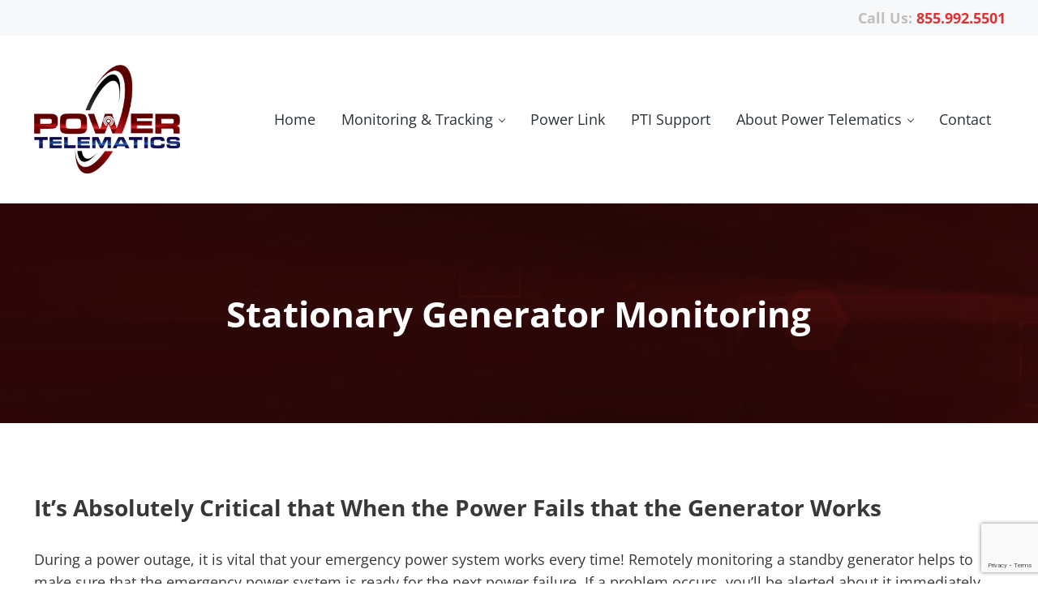

--- FILE ---
content_type: text/html; charset=utf-8
request_url: https://www.google.com/recaptcha/api2/anchor?ar=1&k=6LfpzYAaAAAAAEo_lczHrq9CGnMbwM08_cAllVO_&co=aHR0cHM6Ly9wb3dlcnRlbGVtYXRpY3MuY29tOjQ0Mw..&hl=en&v=N67nZn4AqZkNcbeMu4prBgzg&size=invisible&anchor-ms=20000&execute-ms=30000&cb=qmezdvxjy2bi
body_size: 48637
content:
<!DOCTYPE HTML><html dir="ltr" lang="en"><head><meta http-equiv="Content-Type" content="text/html; charset=UTF-8">
<meta http-equiv="X-UA-Compatible" content="IE=edge">
<title>reCAPTCHA</title>
<style type="text/css">
/* cyrillic-ext */
@font-face {
  font-family: 'Roboto';
  font-style: normal;
  font-weight: 400;
  font-stretch: 100%;
  src: url(//fonts.gstatic.com/s/roboto/v48/KFO7CnqEu92Fr1ME7kSn66aGLdTylUAMa3GUBHMdazTgWw.woff2) format('woff2');
  unicode-range: U+0460-052F, U+1C80-1C8A, U+20B4, U+2DE0-2DFF, U+A640-A69F, U+FE2E-FE2F;
}
/* cyrillic */
@font-face {
  font-family: 'Roboto';
  font-style: normal;
  font-weight: 400;
  font-stretch: 100%;
  src: url(//fonts.gstatic.com/s/roboto/v48/KFO7CnqEu92Fr1ME7kSn66aGLdTylUAMa3iUBHMdazTgWw.woff2) format('woff2');
  unicode-range: U+0301, U+0400-045F, U+0490-0491, U+04B0-04B1, U+2116;
}
/* greek-ext */
@font-face {
  font-family: 'Roboto';
  font-style: normal;
  font-weight: 400;
  font-stretch: 100%;
  src: url(//fonts.gstatic.com/s/roboto/v48/KFO7CnqEu92Fr1ME7kSn66aGLdTylUAMa3CUBHMdazTgWw.woff2) format('woff2');
  unicode-range: U+1F00-1FFF;
}
/* greek */
@font-face {
  font-family: 'Roboto';
  font-style: normal;
  font-weight: 400;
  font-stretch: 100%;
  src: url(//fonts.gstatic.com/s/roboto/v48/KFO7CnqEu92Fr1ME7kSn66aGLdTylUAMa3-UBHMdazTgWw.woff2) format('woff2');
  unicode-range: U+0370-0377, U+037A-037F, U+0384-038A, U+038C, U+038E-03A1, U+03A3-03FF;
}
/* math */
@font-face {
  font-family: 'Roboto';
  font-style: normal;
  font-weight: 400;
  font-stretch: 100%;
  src: url(//fonts.gstatic.com/s/roboto/v48/KFO7CnqEu92Fr1ME7kSn66aGLdTylUAMawCUBHMdazTgWw.woff2) format('woff2');
  unicode-range: U+0302-0303, U+0305, U+0307-0308, U+0310, U+0312, U+0315, U+031A, U+0326-0327, U+032C, U+032F-0330, U+0332-0333, U+0338, U+033A, U+0346, U+034D, U+0391-03A1, U+03A3-03A9, U+03B1-03C9, U+03D1, U+03D5-03D6, U+03F0-03F1, U+03F4-03F5, U+2016-2017, U+2034-2038, U+203C, U+2040, U+2043, U+2047, U+2050, U+2057, U+205F, U+2070-2071, U+2074-208E, U+2090-209C, U+20D0-20DC, U+20E1, U+20E5-20EF, U+2100-2112, U+2114-2115, U+2117-2121, U+2123-214F, U+2190, U+2192, U+2194-21AE, U+21B0-21E5, U+21F1-21F2, U+21F4-2211, U+2213-2214, U+2216-22FF, U+2308-230B, U+2310, U+2319, U+231C-2321, U+2336-237A, U+237C, U+2395, U+239B-23B7, U+23D0, U+23DC-23E1, U+2474-2475, U+25AF, U+25B3, U+25B7, U+25BD, U+25C1, U+25CA, U+25CC, U+25FB, U+266D-266F, U+27C0-27FF, U+2900-2AFF, U+2B0E-2B11, U+2B30-2B4C, U+2BFE, U+3030, U+FF5B, U+FF5D, U+1D400-1D7FF, U+1EE00-1EEFF;
}
/* symbols */
@font-face {
  font-family: 'Roboto';
  font-style: normal;
  font-weight: 400;
  font-stretch: 100%;
  src: url(//fonts.gstatic.com/s/roboto/v48/KFO7CnqEu92Fr1ME7kSn66aGLdTylUAMaxKUBHMdazTgWw.woff2) format('woff2');
  unicode-range: U+0001-000C, U+000E-001F, U+007F-009F, U+20DD-20E0, U+20E2-20E4, U+2150-218F, U+2190, U+2192, U+2194-2199, U+21AF, U+21E6-21F0, U+21F3, U+2218-2219, U+2299, U+22C4-22C6, U+2300-243F, U+2440-244A, U+2460-24FF, U+25A0-27BF, U+2800-28FF, U+2921-2922, U+2981, U+29BF, U+29EB, U+2B00-2BFF, U+4DC0-4DFF, U+FFF9-FFFB, U+10140-1018E, U+10190-1019C, U+101A0, U+101D0-101FD, U+102E0-102FB, U+10E60-10E7E, U+1D2C0-1D2D3, U+1D2E0-1D37F, U+1F000-1F0FF, U+1F100-1F1AD, U+1F1E6-1F1FF, U+1F30D-1F30F, U+1F315, U+1F31C, U+1F31E, U+1F320-1F32C, U+1F336, U+1F378, U+1F37D, U+1F382, U+1F393-1F39F, U+1F3A7-1F3A8, U+1F3AC-1F3AF, U+1F3C2, U+1F3C4-1F3C6, U+1F3CA-1F3CE, U+1F3D4-1F3E0, U+1F3ED, U+1F3F1-1F3F3, U+1F3F5-1F3F7, U+1F408, U+1F415, U+1F41F, U+1F426, U+1F43F, U+1F441-1F442, U+1F444, U+1F446-1F449, U+1F44C-1F44E, U+1F453, U+1F46A, U+1F47D, U+1F4A3, U+1F4B0, U+1F4B3, U+1F4B9, U+1F4BB, U+1F4BF, U+1F4C8-1F4CB, U+1F4D6, U+1F4DA, U+1F4DF, U+1F4E3-1F4E6, U+1F4EA-1F4ED, U+1F4F7, U+1F4F9-1F4FB, U+1F4FD-1F4FE, U+1F503, U+1F507-1F50B, U+1F50D, U+1F512-1F513, U+1F53E-1F54A, U+1F54F-1F5FA, U+1F610, U+1F650-1F67F, U+1F687, U+1F68D, U+1F691, U+1F694, U+1F698, U+1F6AD, U+1F6B2, U+1F6B9-1F6BA, U+1F6BC, U+1F6C6-1F6CF, U+1F6D3-1F6D7, U+1F6E0-1F6EA, U+1F6F0-1F6F3, U+1F6F7-1F6FC, U+1F700-1F7FF, U+1F800-1F80B, U+1F810-1F847, U+1F850-1F859, U+1F860-1F887, U+1F890-1F8AD, U+1F8B0-1F8BB, U+1F8C0-1F8C1, U+1F900-1F90B, U+1F93B, U+1F946, U+1F984, U+1F996, U+1F9E9, U+1FA00-1FA6F, U+1FA70-1FA7C, U+1FA80-1FA89, U+1FA8F-1FAC6, U+1FACE-1FADC, U+1FADF-1FAE9, U+1FAF0-1FAF8, U+1FB00-1FBFF;
}
/* vietnamese */
@font-face {
  font-family: 'Roboto';
  font-style: normal;
  font-weight: 400;
  font-stretch: 100%;
  src: url(//fonts.gstatic.com/s/roboto/v48/KFO7CnqEu92Fr1ME7kSn66aGLdTylUAMa3OUBHMdazTgWw.woff2) format('woff2');
  unicode-range: U+0102-0103, U+0110-0111, U+0128-0129, U+0168-0169, U+01A0-01A1, U+01AF-01B0, U+0300-0301, U+0303-0304, U+0308-0309, U+0323, U+0329, U+1EA0-1EF9, U+20AB;
}
/* latin-ext */
@font-face {
  font-family: 'Roboto';
  font-style: normal;
  font-weight: 400;
  font-stretch: 100%;
  src: url(//fonts.gstatic.com/s/roboto/v48/KFO7CnqEu92Fr1ME7kSn66aGLdTylUAMa3KUBHMdazTgWw.woff2) format('woff2');
  unicode-range: U+0100-02BA, U+02BD-02C5, U+02C7-02CC, U+02CE-02D7, U+02DD-02FF, U+0304, U+0308, U+0329, U+1D00-1DBF, U+1E00-1E9F, U+1EF2-1EFF, U+2020, U+20A0-20AB, U+20AD-20C0, U+2113, U+2C60-2C7F, U+A720-A7FF;
}
/* latin */
@font-face {
  font-family: 'Roboto';
  font-style: normal;
  font-weight: 400;
  font-stretch: 100%;
  src: url(//fonts.gstatic.com/s/roboto/v48/KFO7CnqEu92Fr1ME7kSn66aGLdTylUAMa3yUBHMdazQ.woff2) format('woff2');
  unicode-range: U+0000-00FF, U+0131, U+0152-0153, U+02BB-02BC, U+02C6, U+02DA, U+02DC, U+0304, U+0308, U+0329, U+2000-206F, U+20AC, U+2122, U+2191, U+2193, U+2212, U+2215, U+FEFF, U+FFFD;
}
/* cyrillic-ext */
@font-face {
  font-family: 'Roboto';
  font-style: normal;
  font-weight: 500;
  font-stretch: 100%;
  src: url(//fonts.gstatic.com/s/roboto/v48/KFO7CnqEu92Fr1ME7kSn66aGLdTylUAMa3GUBHMdazTgWw.woff2) format('woff2');
  unicode-range: U+0460-052F, U+1C80-1C8A, U+20B4, U+2DE0-2DFF, U+A640-A69F, U+FE2E-FE2F;
}
/* cyrillic */
@font-face {
  font-family: 'Roboto';
  font-style: normal;
  font-weight: 500;
  font-stretch: 100%;
  src: url(//fonts.gstatic.com/s/roboto/v48/KFO7CnqEu92Fr1ME7kSn66aGLdTylUAMa3iUBHMdazTgWw.woff2) format('woff2');
  unicode-range: U+0301, U+0400-045F, U+0490-0491, U+04B0-04B1, U+2116;
}
/* greek-ext */
@font-face {
  font-family: 'Roboto';
  font-style: normal;
  font-weight: 500;
  font-stretch: 100%;
  src: url(//fonts.gstatic.com/s/roboto/v48/KFO7CnqEu92Fr1ME7kSn66aGLdTylUAMa3CUBHMdazTgWw.woff2) format('woff2');
  unicode-range: U+1F00-1FFF;
}
/* greek */
@font-face {
  font-family: 'Roboto';
  font-style: normal;
  font-weight: 500;
  font-stretch: 100%;
  src: url(//fonts.gstatic.com/s/roboto/v48/KFO7CnqEu92Fr1ME7kSn66aGLdTylUAMa3-UBHMdazTgWw.woff2) format('woff2');
  unicode-range: U+0370-0377, U+037A-037F, U+0384-038A, U+038C, U+038E-03A1, U+03A3-03FF;
}
/* math */
@font-face {
  font-family: 'Roboto';
  font-style: normal;
  font-weight: 500;
  font-stretch: 100%;
  src: url(//fonts.gstatic.com/s/roboto/v48/KFO7CnqEu92Fr1ME7kSn66aGLdTylUAMawCUBHMdazTgWw.woff2) format('woff2');
  unicode-range: U+0302-0303, U+0305, U+0307-0308, U+0310, U+0312, U+0315, U+031A, U+0326-0327, U+032C, U+032F-0330, U+0332-0333, U+0338, U+033A, U+0346, U+034D, U+0391-03A1, U+03A3-03A9, U+03B1-03C9, U+03D1, U+03D5-03D6, U+03F0-03F1, U+03F4-03F5, U+2016-2017, U+2034-2038, U+203C, U+2040, U+2043, U+2047, U+2050, U+2057, U+205F, U+2070-2071, U+2074-208E, U+2090-209C, U+20D0-20DC, U+20E1, U+20E5-20EF, U+2100-2112, U+2114-2115, U+2117-2121, U+2123-214F, U+2190, U+2192, U+2194-21AE, U+21B0-21E5, U+21F1-21F2, U+21F4-2211, U+2213-2214, U+2216-22FF, U+2308-230B, U+2310, U+2319, U+231C-2321, U+2336-237A, U+237C, U+2395, U+239B-23B7, U+23D0, U+23DC-23E1, U+2474-2475, U+25AF, U+25B3, U+25B7, U+25BD, U+25C1, U+25CA, U+25CC, U+25FB, U+266D-266F, U+27C0-27FF, U+2900-2AFF, U+2B0E-2B11, U+2B30-2B4C, U+2BFE, U+3030, U+FF5B, U+FF5D, U+1D400-1D7FF, U+1EE00-1EEFF;
}
/* symbols */
@font-face {
  font-family: 'Roboto';
  font-style: normal;
  font-weight: 500;
  font-stretch: 100%;
  src: url(//fonts.gstatic.com/s/roboto/v48/KFO7CnqEu92Fr1ME7kSn66aGLdTylUAMaxKUBHMdazTgWw.woff2) format('woff2');
  unicode-range: U+0001-000C, U+000E-001F, U+007F-009F, U+20DD-20E0, U+20E2-20E4, U+2150-218F, U+2190, U+2192, U+2194-2199, U+21AF, U+21E6-21F0, U+21F3, U+2218-2219, U+2299, U+22C4-22C6, U+2300-243F, U+2440-244A, U+2460-24FF, U+25A0-27BF, U+2800-28FF, U+2921-2922, U+2981, U+29BF, U+29EB, U+2B00-2BFF, U+4DC0-4DFF, U+FFF9-FFFB, U+10140-1018E, U+10190-1019C, U+101A0, U+101D0-101FD, U+102E0-102FB, U+10E60-10E7E, U+1D2C0-1D2D3, U+1D2E0-1D37F, U+1F000-1F0FF, U+1F100-1F1AD, U+1F1E6-1F1FF, U+1F30D-1F30F, U+1F315, U+1F31C, U+1F31E, U+1F320-1F32C, U+1F336, U+1F378, U+1F37D, U+1F382, U+1F393-1F39F, U+1F3A7-1F3A8, U+1F3AC-1F3AF, U+1F3C2, U+1F3C4-1F3C6, U+1F3CA-1F3CE, U+1F3D4-1F3E0, U+1F3ED, U+1F3F1-1F3F3, U+1F3F5-1F3F7, U+1F408, U+1F415, U+1F41F, U+1F426, U+1F43F, U+1F441-1F442, U+1F444, U+1F446-1F449, U+1F44C-1F44E, U+1F453, U+1F46A, U+1F47D, U+1F4A3, U+1F4B0, U+1F4B3, U+1F4B9, U+1F4BB, U+1F4BF, U+1F4C8-1F4CB, U+1F4D6, U+1F4DA, U+1F4DF, U+1F4E3-1F4E6, U+1F4EA-1F4ED, U+1F4F7, U+1F4F9-1F4FB, U+1F4FD-1F4FE, U+1F503, U+1F507-1F50B, U+1F50D, U+1F512-1F513, U+1F53E-1F54A, U+1F54F-1F5FA, U+1F610, U+1F650-1F67F, U+1F687, U+1F68D, U+1F691, U+1F694, U+1F698, U+1F6AD, U+1F6B2, U+1F6B9-1F6BA, U+1F6BC, U+1F6C6-1F6CF, U+1F6D3-1F6D7, U+1F6E0-1F6EA, U+1F6F0-1F6F3, U+1F6F7-1F6FC, U+1F700-1F7FF, U+1F800-1F80B, U+1F810-1F847, U+1F850-1F859, U+1F860-1F887, U+1F890-1F8AD, U+1F8B0-1F8BB, U+1F8C0-1F8C1, U+1F900-1F90B, U+1F93B, U+1F946, U+1F984, U+1F996, U+1F9E9, U+1FA00-1FA6F, U+1FA70-1FA7C, U+1FA80-1FA89, U+1FA8F-1FAC6, U+1FACE-1FADC, U+1FADF-1FAE9, U+1FAF0-1FAF8, U+1FB00-1FBFF;
}
/* vietnamese */
@font-face {
  font-family: 'Roboto';
  font-style: normal;
  font-weight: 500;
  font-stretch: 100%;
  src: url(//fonts.gstatic.com/s/roboto/v48/KFO7CnqEu92Fr1ME7kSn66aGLdTylUAMa3OUBHMdazTgWw.woff2) format('woff2');
  unicode-range: U+0102-0103, U+0110-0111, U+0128-0129, U+0168-0169, U+01A0-01A1, U+01AF-01B0, U+0300-0301, U+0303-0304, U+0308-0309, U+0323, U+0329, U+1EA0-1EF9, U+20AB;
}
/* latin-ext */
@font-face {
  font-family: 'Roboto';
  font-style: normal;
  font-weight: 500;
  font-stretch: 100%;
  src: url(//fonts.gstatic.com/s/roboto/v48/KFO7CnqEu92Fr1ME7kSn66aGLdTylUAMa3KUBHMdazTgWw.woff2) format('woff2');
  unicode-range: U+0100-02BA, U+02BD-02C5, U+02C7-02CC, U+02CE-02D7, U+02DD-02FF, U+0304, U+0308, U+0329, U+1D00-1DBF, U+1E00-1E9F, U+1EF2-1EFF, U+2020, U+20A0-20AB, U+20AD-20C0, U+2113, U+2C60-2C7F, U+A720-A7FF;
}
/* latin */
@font-face {
  font-family: 'Roboto';
  font-style: normal;
  font-weight: 500;
  font-stretch: 100%;
  src: url(//fonts.gstatic.com/s/roboto/v48/KFO7CnqEu92Fr1ME7kSn66aGLdTylUAMa3yUBHMdazQ.woff2) format('woff2');
  unicode-range: U+0000-00FF, U+0131, U+0152-0153, U+02BB-02BC, U+02C6, U+02DA, U+02DC, U+0304, U+0308, U+0329, U+2000-206F, U+20AC, U+2122, U+2191, U+2193, U+2212, U+2215, U+FEFF, U+FFFD;
}
/* cyrillic-ext */
@font-face {
  font-family: 'Roboto';
  font-style: normal;
  font-weight: 900;
  font-stretch: 100%;
  src: url(//fonts.gstatic.com/s/roboto/v48/KFO7CnqEu92Fr1ME7kSn66aGLdTylUAMa3GUBHMdazTgWw.woff2) format('woff2');
  unicode-range: U+0460-052F, U+1C80-1C8A, U+20B4, U+2DE0-2DFF, U+A640-A69F, U+FE2E-FE2F;
}
/* cyrillic */
@font-face {
  font-family: 'Roboto';
  font-style: normal;
  font-weight: 900;
  font-stretch: 100%;
  src: url(//fonts.gstatic.com/s/roboto/v48/KFO7CnqEu92Fr1ME7kSn66aGLdTylUAMa3iUBHMdazTgWw.woff2) format('woff2');
  unicode-range: U+0301, U+0400-045F, U+0490-0491, U+04B0-04B1, U+2116;
}
/* greek-ext */
@font-face {
  font-family: 'Roboto';
  font-style: normal;
  font-weight: 900;
  font-stretch: 100%;
  src: url(//fonts.gstatic.com/s/roboto/v48/KFO7CnqEu92Fr1ME7kSn66aGLdTylUAMa3CUBHMdazTgWw.woff2) format('woff2');
  unicode-range: U+1F00-1FFF;
}
/* greek */
@font-face {
  font-family: 'Roboto';
  font-style: normal;
  font-weight: 900;
  font-stretch: 100%;
  src: url(//fonts.gstatic.com/s/roboto/v48/KFO7CnqEu92Fr1ME7kSn66aGLdTylUAMa3-UBHMdazTgWw.woff2) format('woff2');
  unicode-range: U+0370-0377, U+037A-037F, U+0384-038A, U+038C, U+038E-03A1, U+03A3-03FF;
}
/* math */
@font-face {
  font-family: 'Roboto';
  font-style: normal;
  font-weight: 900;
  font-stretch: 100%;
  src: url(//fonts.gstatic.com/s/roboto/v48/KFO7CnqEu92Fr1ME7kSn66aGLdTylUAMawCUBHMdazTgWw.woff2) format('woff2');
  unicode-range: U+0302-0303, U+0305, U+0307-0308, U+0310, U+0312, U+0315, U+031A, U+0326-0327, U+032C, U+032F-0330, U+0332-0333, U+0338, U+033A, U+0346, U+034D, U+0391-03A1, U+03A3-03A9, U+03B1-03C9, U+03D1, U+03D5-03D6, U+03F0-03F1, U+03F4-03F5, U+2016-2017, U+2034-2038, U+203C, U+2040, U+2043, U+2047, U+2050, U+2057, U+205F, U+2070-2071, U+2074-208E, U+2090-209C, U+20D0-20DC, U+20E1, U+20E5-20EF, U+2100-2112, U+2114-2115, U+2117-2121, U+2123-214F, U+2190, U+2192, U+2194-21AE, U+21B0-21E5, U+21F1-21F2, U+21F4-2211, U+2213-2214, U+2216-22FF, U+2308-230B, U+2310, U+2319, U+231C-2321, U+2336-237A, U+237C, U+2395, U+239B-23B7, U+23D0, U+23DC-23E1, U+2474-2475, U+25AF, U+25B3, U+25B7, U+25BD, U+25C1, U+25CA, U+25CC, U+25FB, U+266D-266F, U+27C0-27FF, U+2900-2AFF, U+2B0E-2B11, U+2B30-2B4C, U+2BFE, U+3030, U+FF5B, U+FF5D, U+1D400-1D7FF, U+1EE00-1EEFF;
}
/* symbols */
@font-face {
  font-family: 'Roboto';
  font-style: normal;
  font-weight: 900;
  font-stretch: 100%;
  src: url(//fonts.gstatic.com/s/roboto/v48/KFO7CnqEu92Fr1ME7kSn66aGLdTylUAMaxKUBHMdazTgWw.woff2) format('woff2');
  unicode-range: U+0001-000C, U+000E-001F, U+007F-009F, U+20DD-20E0, U+20E2-20E4, U+2150-218F, U+2190, U+2192, U+2194-2199, U+21AF, U+21E6-21F0, U+21F3, U+2218-2219, U+2299, U+22C4-22C6, U+2300-243F, U+2440-244A, U+2460-24FF, U+25A0-27BF, U+2800-28FF, U+2921-2922, U+2981, U+29BF, U+29EB, U+2B00-2BFF, U+4DC0-4DFF, U+FFF9-FFFB, U+10140-1018E, U+10190-1019C, U+101A0, U+101D0-101FD, U+102E0-102FB, U+10E60-10E7E, U+1D2C0-1D2D3, U+1D2E0-1D37F, U+1F000-1F0FF, U+1F100-1F1AD, U+1F1E6-1F1FF, U+1F30D-1F30F, U+1F315, U+1F31C, U+1F31E, U+1F320-1F32C, U+1F336, U+1F378, U+1F37D, U+1F382, U+1F393-1F39F, U+1F3A7-1F3A8, U+1F3AC-1F3AF, U+1F3C2, U+1F3C4-1F3C6, U+1F3CA-1F3CE, U+1F3D4-1F3E0, U+1F3ED, U+1F3F1-1F3F3, U+1F3F5-1F3F7, U+1F408, U+1F415, U+1F41F, U+1F426, U+1F43F, U+1F441-1F442, U+1F444, U+1F446-1F449, U+1F44C-1F44E, U+1F453, U+1F46A, U+1F47D, U+1F4A3, U+1F4B0, U+1F4B3, U+1F4B9, U+1F4BB, U+1F4BF, U+1F4C8-1F4CB, U+1F4D6, U+1F4DA, U+1F4DF, U+1F4E3-1F4E6, U+1F4EA-1F4ED, U+1F4F7, U+1F4F9-1F4FB, U+1F4FD-1F4FE, U+1F503, U+1F507-1F50B, U+1F50D, U+1F512-1F513, U+1F53E-1F54A, U+1F54F-1F5FA, U+1F610, U+1F650-1F67F, U+1F687, U+1F68D, U+1F691, U+1F694, U+1F698, U+1F6AD, U+1F6B2, U+1F6B9-1F6BA, U+1F6BC, U+1F6C6-1F6CF, U+1F6D3-1F6D7, U+1F6E0-1F6EA, U+1F6F0-1F6F3, U+1F6F7-1F6FC, U+1F700-1F7FF, U+1F800-1F80B, U+1F810-1F847, U+1F850-1F859, U+1F860-1F887, U+1F890-1F8AD, U+1F8B0-1F8BB, U+1F8C0-1F8C1, U+1F900-1F90B, U+1F93B, U+1F946, U+1F984, U+1F996, U+1F9E9, U+1FA00-1FA6F, U+1FA70-1FA7C, U+1FA80-1FA89, U+1FA8F-1FAC6, U+1FACE-1FADC, U+1FADF-1FAE9, U+1FAF0-1FAF8, U+1FB00-1FBFF;
}
/* vietnamese */
@font-face {
  font-family: 'Roboto';
  font-style: normal;
  font-weight: 900;
  font-stretch: 100%;
  src: url(//fonts.gstatic.com/s/roboto/v48/KFO7CnqEu92Fr1ME7kSn66aGLdTylUAMa3OUBHMdazTgWw.woff2) format('woff2');
  unicode-range: U+0102-0103, U+0110-0111, U+0128-0129, U+0168-0169, U+01A0-01A1, U+01AF-01B0, U+0300-0301, U+0303-0304, U+0308-0309, U+0323, U+0329, U+1EA0-1EF9, U+20AB;
}
/* latin-ext */
@font-face {
  font-family: 'Roboto';
  font-style: normal;
  font-weight: 900;
  font-stretch: 100%;
  src: url(//fonts.gstatic.com/s/roboto/v48/KFO7CnqEu92Fr1ME7kSn66aGLdTylUAMa3KUBHMdazTgWw.woff2) format('woff2');
  unicode-range: U+0100-02BA, U+02BD-02C5, U+02C7-02CC, U+02CE-02D7, U+02DD-02FF, U+0304, U+0308, U+0329, U+1D00-1DBF, U+1E00-1E9F, U+1EF2-1EFF, U+2020, U+20A0-20AB, U+20AD-20C0, U+2113, U+2C60-2C7F, U+A720-A7FF;
}
/* latin */
@font-face {
  font-family: 'Roboto';
  font-style: normal;
  font-weight: 900;
  font-stretch: 100%;
  src: url(//fonts.gstatic.com/s/roboto/v48/KFO7CnqEu92Fr1ME7kSn66aGLdTylUAMa3yUBHMdazQ.woff2) format('woff2');
  unicode-range: U+0000-00FF, U+0131, U+0152-0153, U+02BB-02BC, U+02C6, U+02DA, U+02DC, U+0304, U+0308, U+0329, U+2000-206F, U+20AC, U+2122, U+2191, U+2193, U+2212, U+2215, U+FEFF, U+FFFD;
}

</style>
<link rel="stylesheet" type="text/css" href="https://www.gstatic.com/recaptcha/releases/N67nZn4AqZkNcbeMu4prBgzg/styles__ltr.css">
<script nonce="ez1a713VTo_iWNI7nzHT8w" type="text/javascript">window['__recaptcha_api'] = 'https://www.google.com/recaptcha/api2/';</script>
<script type="text/javascript" src="https://www.gstatic.com/recaptcha/releases/N67nZn4AqZkNcbeMu4prBgzg/recaptcha__en.js" nonce="ez1a713VTo_iWNI7nzHT8w">
      
    </script></head>
<body><div id="rc-anchor-alert" class="rc-anchor-alert"></div>
<input type="hidden" id="recaptcha-token" value="[base64]">
<script type="text/javascript" nonce="ez1a713VTo_iWNI7nzHT8w">
      recaptcha.anchor.Main.init("[\x22ainput\x22,[\x22bgdata\x22,\x22\x22,\[base64]/[base64]/[base64]/[base64]/[base64]/[base64]/KGcoTywyNTMsTy5PKSxVRyhPLEMpKTpnKE8sMjUzLEMpLE8pKSxsKSksTykpfSxieT1mdW5jdGlvbihDLE8sdSxsKXtmb3IobD0odT1SKEMpLDApO08+MDtPLS0pbD1sPDw4fFooQyk7ZyhDLHUsbCl9LFVHPWZ1bmN0aW9uKEMsTyl7Qy5pLmxlbmd0aD4xMDQ/[base64]/[base64]/[base64]/[base64]/[base64]/[base64]/[base64]\\u003d\x22,\[base64]\x22,\x22D8OWwo3DjMOfwrTCmnbDtsKBejZdwp/DqGVNPMOqwopMwrHCo8O8w55yw5dhwpbChVRDTh/CicOiPwhUw63CqcKwPxRdwrDCrGbCsRAePBzCm2wyBBTCvWXCtSlOElPCusO8w7zCkgTCuGU/[base64]/[base64]/[base64]/[base64]/RR3Cr8KgwpwDwp4GeMO7GcKjKDZXDMOuwpJCwp1jw7TCvcOdYsOwCHLDo8ONNcKxwofChyRZw6vDm1LCqRLCv8Oww6vDkcONwp83w4sJFQEkwp8/dCdNwqfDsMOfGMKLw5vCssK6w58GGMKMDjhVw4svLcKmw48gw4VkfcKkw6Z4w6IZworCh8OyGw3DkDXChcOaw4XCqG1oJMOjwqjDmQAuO0nDsWoVw4QSK8O3w4xkZ0vCmMKIQxQZw61YZ8O/[base64]/DjsOTw4TDgMOOa1hSIWxobFIdEsOnw4jCnsKRw71xIHgUAcOKwroaa0/DghNERGTDqiZ1G0U1wpvDj8KaEC9Yw4dzw5F1wrrCjUDCssOISHzDr8K4wqVEwrYQw6YQw4fCvFFdEMKQOsKiwrF9wohnCcO/EiEiMibCsQzCusKLwqLCunoGwozCkFXCgMK/DGvDlMOYIsOewohENUXCpyYQek/DvsKjQMORw4QBwr1XICl3wozCu8KnKcOewqFawqPCu8K8Y8OhSzkNwqwiS8KKwq/ChkzCo8OjdMO4C3rDoltvK8ONw4A5w5fDl8OiAWJdb1JGwqd0wpYcEsKpw5kiw5bDrxpaw5rCi115w5LCmA8CFMO6w7DDmMOww7nDnCR7PWbCv8KbeBRfVMKpAw/CsU3CksOJWFjCgQMxKX7DuRLCqcO3wpXDtcO4BGnCuw0RwqPDmys0wr3ClsKdwoBfwqTDhilecQTDjsOTw41NPMOqwoDDpG7Dh8OyUjLCr2NSwo/Ch8KTwp4Nwp0xGsKZJkFffMKdwo03SMO/[base64]/w7pjeMK5w5NiaFTDs8Oew6nDt8K8ZcO1wo1XVALCggzChMO9VMKvw4zDgcKnw6DCncOCwq3Dq3RdwpoYWkTCmR0PfW/[base64]/ChDTClcO3KcKfc8K+w7TDkU0KZlXCocOvwp5+w5NaYz/Drx0jXFJDw51BQx5Fw5IWw6PDgMKLwql3SsKwwo9/[base64]/DgDnDicO1GRsfNMK3wrJDw54Nw5rDjD5kw5dJF8KNYxfCnMKWDcOTSD3CqjPDvjICFxISMcOecMOuw5IHw4x3RMO4wobDp0YtGw/DkcKUwoxRIsOrFVzDucOQw5zCv8KWwqthwqNDR3d2CVrCsiPChX/[base64]/ChAZ7ckl0XRjCjDfCqcOPLm47w65rG8ODDcKwQsKtwqJDwrzDqHFROyLCmDZBFxVuw6FZTw7ClsONAEnCrUtrw5g3aQwMw5HCv8Oiw5PCiMOmw71Rw4/[base64]/[base64]/ClSBmaMOoQxHCr8OAwpzCjsOdwo3CtQM/PcKvwqcqfg3Co8OvwpkJAjsQw5zCjcKuDsORw4l8VgbDpsKawo1hw4pOTsKdw4TDncOBw6LDm8KhQSDDiV4ASXbDgXQPeSQMIMOAw5EePsKLTcKNFMOswp45FMKowqwDa8K/V8KQImtmw4bDssKtasOlDScHfMKzOsO1w5zDoBwcRlVnw7V7w5TCqsKww7F6UcO+MMKEw5w3w7zDjcOww50hN8KKZsO4XEHCmMKpw5oiw5xFL15FaMKSwqAaw7h2wrwVecOywrISwowYAcKoecK0w7oCwpvCgE3CocKtw4nDksOyGjk/[base64]/CmiDClUbCtMOBQsKkwpzDjMKhTMOVwrDChcOmwrEZw71ReGfDncKmGgpewo/CocOJwqjDjMKOwoVOwrXDm8OJw6FUw6HCq8KywpzCrcOcLUoVSHbDp8KkJcOPYxDDkC0NGmHCjz5uw6LCki7CtsOLwpI9wp8VYWRAfMKlwo0KCUYQwoDCuD50w7bCnsKKfwVowowBw7/[base64]/DsVNUwqDDqcKwwrFKwqLCpMObYMOBTRB0wrDDqATDqH1pw7LCgRE/wo/DscKxKkwYB8K3BDt6KkbDuMKBIsOZwr/DiMKmVm1jw5w+EMOSC8OPCMOSWsO7OcO2w7/DhcOkNCDCryQgw4DDqcKzbcKHw7Nhw4PDpsObKx9yQMOnwp/CssKZaRotdsOVw5JiwrLDmSrCmcKgwoNdSsKEXsOiQMKWw63Cu8KmWjZwwpc0w6JYw4bCq3LCh8OYG8OBw7rCiAYNwrU+w59Hw4wBwpnDgmrCvHLCkVUMw5LDuMOYw5rDjwvCq8KmwqbDu0/DjgXDuS/[base64]/w5XDgV1+FMOjXMOvMj4CfMOEw7zDnhZmXUTCtix8bXshC17DuHDDlhbDlgfCu8K9IMOvTsKqC8KmPMOpE30TMhBEe8K7H2MSw6/[base64]/w6zDgsKlw6czfMK7w4nDvB7Dm8Oqw4rChcOmUcKMw4PCssO+Q8K0wpnDu8K5UMOGwqhwPcO2wpTDi8OEQcOGB8OXCzTDtV02w4whw5fCrsOdPMKew6jDqgt6wrvCssOowqNDfT3DmsOadcOqwrfCpXXCkiA/wpVww7wBw5JCHD/[base64]/DhMKNw6bCoCTDncKtw7x8wplQwo/DgsONw5g6MxcgRsKdw5wLw57CkREPwq85UcOSw7wCw6YNSMOIW8K8w5HDp8KEQMKdwrRXw7/Du8K/Oi4JNcKXcCjCjcOpwrZYw5lXwrkvwqjCsMObVsOUw4XCtcKtw6thdlfDisKlw67CkcKRBgBXw7TCq8KVFUXDpsONwpvDuMO9w6nClcKtw4gsw57DlsKuTcOvPMOsAlfCinbCmMKpGw/CvcOjwqXDlsOEHWA2M0Agw7RmwpRLw5Brwq5IBmvCt3bDmgPCuj40c8OmTz4bwoADwqXDvwrCmMONwqhXbMK4fizDhBLDhsKYTWLDmWHCtx09R8ONXnwmRUvDr8OVw5w2w7cxWcOyw73Cs0/Dv8Oxw4YBwqTCuHjDnxoXd0/[base64]/[base64]/w5fDg8O3XRLDq8KNRUHCqRnDrQjDvcOnwr/CmMOnYMKubcO6wp8kKsKUIcKGw64yfXvDqz7DnsO6w5jDoVkeMsKIw4cDEmYTXiVxw7/[base64]/[base64]/w5A+w7EnwrbDvMKAeBPCqsKCw6hmFjp4w71Iw7/CmMOkwqcDGMOtwrjDgTDDmHBCJ8OqwpZ4AMKhMX/DgcKYwqZKwqTCnsKVeC7DnMOFwqIDwp83w6PCnSoIRsKkCTlHZFrDmsKRegcswrDDj8KAJMOsw7vCqygzCcK2bcKnwqLCjXwmXm/ChRB/eMKOPcKbw49zCTXCpMOuTyNFGyhZQhsaGcK2JHPDuWzDh2kKwrDDrlpKw4tSwo/CgkbDugl9Vn3CucODV0LDhHYZw4jDkB/ChcKZcsK3Lgl9w6nCgRHCghADwpvCi8OPdcO+CsOKw5XDucOvY18fG0LCp8K0KDnDtMKnO8KvecK0fQjCiF5TwozDvz3Cu3/DuH46wo3DkMOewr7DpF9aYsOhw6k9BwYZwpl5w4Q2HcOGw6Aow4kmHWxzwrJjZcOaw7bDmcOcw5AAA8O4w5XClcO1wpojHzvCjsK5ZcKDdi3DrwsAwqXDmz7CoExywrfCicOcJsKBBD/CqcKowooRKMOEwrLClmosw7Q/PcKTEcOtw5jDucKFFMKMwrEDAcOdAMKaMXBJwqDDmyfDlD/[base64]/CtsKKS1J0ccKNE2TChMKIHzjDqMO4wq8mMF8ENcOcEsOOT0hZbFPDtGLDgRQAw7jClsKvwoBGSl3CjnVeUMK1w4/CqBXCg37DmcK0NMKsw6kHAsKUZEFrwqY8M8OBL0A5w6jDhTcAblgBwq7Dq008wrIhw4g2QXY/eMKaw71Cw6NiYsKiw4I5FMKLB8KVGi/DgsO/YSJiw6fDnsOjWycuMSrCp8Ohwqs4DXYowok1wrTDi8O8V8Omw7Zow7vDiV/ClMO0w4PDucKiBsO9e8Kgw4rDjMO/FcKLUMOsw7fDmTbDvDrCj0hYThrDt8OGw6rDiRrDoMKKwpRcw6DCv3Qsw6LDvgcTdsKWR1zDkhnDoTvDm2HCjsKVw7Y5YMKSacO5M8KXFsOtwr7CpsKew7p/w5Bzw6BnU2DDhmrDrsKJf8O+w5gLw6HDhArDjcOGCVY3NMKXLsKzPEzCj8OAMjEkOsOiwq1eOWPDuX1Ewq8hc8KRGnoYw4vDil3DrsOCwoZQPcO8wofCsFsnw61TUsO/M1jCvHvDhnkpWB7DpcOSw7nCjzY4WDwWM8KUw6d2wpdBwqDDmEEIejLCth3DnsKoaRTDs8OVw6Eiw7k1wqgNw5pyUsKXN3VVf8Oxw7fClmsSwr/DscOpwqZmRcKfP8OFw64PwrzCkCfCtMKAw7/[base64]/DhEQsNsOvw7fCqsOcT8OFHsOJw7AKwprCpMOLe8OhOsO1dsK2Sj3DsT1aw7bDmsKCw5rDmTbCrcOmw6FJIiLDoGl1w7oiYFHDmXvDl8OaBANBd8KjasKPwpnDtR13w77CoGvCoR7DvsKHwpo8KQTDqMKSbk0uw64Kw78Aw6/CnMOYT0A7w6XCk8O2w7FBEkLDv8Kqw4jCh1Yww5PDocKBZil/YsK4HsOrw6nCizvDg8OcwoTCr8O4GcOzdsKgDsOOw4/CtmnDuHFawpTDsWZCAm5rwq4ONF4nwrnDkVDDjcKnUMOzKsOkKsKRwo7CkMKhO8OIwqbCosOiX8Ovw6vDvsKzIyPDrx3Do3/Dkgd4blY7wobDsQ3DoMOKw6PCusO0wq5gLcKKwpVnVRhswq9Rw7RIwrjCnXwvwpHDkT0WGMO1wr7CrcKAK3zCqMOkMsOmIcKlOw8jMU/CtMKOCsKbwoBGw43CrC82wr89w6/ClcK9YUNINxMmw6DCrg7Cn33DrWbDoMOlQMKLw47DgHHDtcK4V0/[base64]/CplHDmcOYI8K/fcOewrbCuwjCn8OUHAwsU3jCv8KebhEtO2kFZMK5w6/DqDvDrxDDvBY2wqkiwobDgR7Cr21CfMOVw7XDs0vDpsKjMizCmyRuwrHDs8Orwop8wr1oWsOvwrrDvcOyJml2aTfCiSwWwpYUwqtVAMKLw7TDqcOQw6Uqw5IGZAxHYn3CicKIAx/DoMOFXcKQfWvCh8OVw6LDr8OIKcOhwpgcQyo/wq3DgMOoT1DCr8OWw7HCocOXw4EzH8KNN0QKKWBCC8OMXsKWZ8OZRCnDthfDosOxwr5AaTfClMODw5HDuGVvccObw6Rgw6xNwq4Ew6bCriY7HATDuHLDgcO+XsOiwqt+wqfDpsOUwrbCjMOIHkY3YVfDmAV/[base64]/DjxDCmgpFw5ByZMOpZkbDmsOpGsOCDSDDgiYBwrfDj3PCpMOEw6XCrgJwGQjDoMK1w4FxUcOTwopAwqfDkz3DhyQCw4QZw70twpDDoGxewrgUOcKsYBtaeA7DtsOCYijCisOxw6NtwqZVw5HCicO5w7QbecONw60gWzHDg8KQwrMpwqsPWsOiwrYGAsKPwp/[base64]/DqwLCjCUXw6oiGXvCvMKEw57DvsOWbGbDnDXDn8Ksw6vCnG40fsOpwpAKw5bDkzrCtcKTwoUfwpkJWV/Cvh0eWRLDhMOfdcKnOMOTwp/CtSksU8O5w5kyw6fCvmljfcO+wqkdwozDgMOhw7JdwoFEOydnw78HMCTCisKnw5Azw6rDrx8nwpYsTDoVZ1XCpVtCwrnDusKWb8KHPsOEYwXCpMKjw7LDr8K9wqtzwohZYjnCtCHDviJ/wpHDjG4lKWLCqV1/STgww5XCj8Kqw65ow5bCjMOtEcO8PcK/LsKTAk9Xw5nDrjrCnDHDvC/ChnvCisKiCMO3WkodDXlMLcO6w6hPw5RHWsKnwrfCqjYiHyMlw73ClgQ/URnChgMlwoHCuB83LcK5ZsKzwp/DnGlIwoBsw4jCncK1w5/DuTgKwqQPw65jwoDCpxpaw58IBjsQwqkRCsOXw4rDgHEqw5UXCMOdwo3ChsOOw4nClWdlUloDDiHCq8Kte33DljViWcOeJMOZwocQw7jDmsOrKhxlA8KiXcOXY8OBw6EUw7XDmMOcJ8K7DcKuw5ZKcClww70Mw6lpdRUgMmjCosKLR0/DpMK4wrzClTTCvMK/wpfDliQPET4Uw5HDv8OFTWcVw790bylmXEXDmwgEwqXClMOYJgYnHGUjw4rCgyjDmy/[base64]/[base64]/w7XDkMOBw6nCtsKuWcOtwp1Kw6zClD3CpcOiwqHDvcK2wpU8wo1zZVtPwo42LMOSS8Okwq0two3CjMOuw4FmCgvDmMKJw4PCjDnCpMK/EcOdwqjDqMO4w4rCh8Kywq/Dv2wCPkcjI8O2VTDDggDDi1wsen4mTsO2wovDk8KlX8Kjw7E9I8OFGMKFwpQvwo4TTMK3w4dKwqLCuVhocVwbwrXCs3fCpMKyfzLCjMKWwpMPwpbCgQfDizM/w6wtWcOJwrZ6w44LMl/DjcK2w5UJw6XDqnzCvFxKNGfDqcOoGQwDwr0EwpIpXz7DqE7DvMOMw7MJw7vDoxg4w7cCwpNEfFfDkcKKw5oow50KwoR4w7pjw7JQwpc0bVA7wqDCqyHDrsKGwr7Djhc/[base64]/DulxWL3bCq1/[base64]/woTDmcKewqnCtcK3w7HDkVTCgMOkLWLCu8KgeMKBw5QHFcKRNcOBwpA8wrEuaz/Cly/DrEB6dMK3OTvCtUnDtyomSw0tw4EDw7YXwoQ/w5jCv3LDisKxwrkGeMKlfkrCiCdUwoTDpMO3A0BZVcKhEsOkYDPDvMKxIHF0w4cjZcKgScKiZ019ZsK6w4PDtnIswr0ZwovDkSTCrxTCmGIDZGvCrcO9wr/Cp8KNMkTCgsKpag01BHcrw47CrsOyZMKsLgPCsMOxRwpGWAYcw6kRQcKvwpDCgMO9wo5pRsO1YEsKwq/[base64]/Dpy3CiyXDscKAwqnDqHZGw6zDhcOgw4YqN8KbdMOPwrXCpBTCjBPDgGAMf8O2d1HDkU1UAcK8wqoUw6hHOsKyJB9jw7bCnTY2PAosw47ClcKvLT/CrsO/[base64]/DscKJw7dXwq1SwolIVsO6w7UxwozDnMOew5cJwq7DpsOFYsKjLMOBX8OxaQQhwrRAwqdPPcOcwrUWXBjDhMOhB8KVaybCnMOhw5bDqhPCsMOyw5IWwpAcwrIbw5zDuQlqJcKfXWxQI8K8w5JaHhIFwrLCiTvDliBDw5rDuU/DlXTCmVRHw54wwrrDm0V/[base64]/Ck0keasK1AcO+Fi/Cg8KRADbDocKYWm7CjMOOdzzDsMKqHSnClBDDoSTCrzfDk1fDqmIfwrbCvsOyFMKgw7skwpNOwpjCpMK8GHhXcC5Ywp/[base64]/DgCMDwqnDs8Ogw6ZgwoHDtMK9w4gbT8KdwqvDgyIhTsKXHsOAISk/[base64]/Cu1Aew5LCs8O+wp5XHgXDgsOkwpkcKcOfU8KLw7QvHsKeNFMiakPCucKSWcO+H8O5LihxesOJC8KwH2BnNDXDisOqw5lhRcKaQ1kKMFVLw7jCsMO9fzjDlTnDl3LDhx/Cm8OywqswLcKKwofCrxPDgMONa1bCoAwWVlN9ZsO7N8K0SinCuCFUw51fKSrDm8KZw6/CocOaPTkkw5HDnV1sdnTCoMK6wo3DtMOMw77DjcOWw7fDtcOZwot1QG/CrMKcMnU4O8K/[base64]/DnsK9w4jClMKJP8KQwrTDpMKHwppKf8K4Vj9ew43Ct8Oqw6zCh1cvXzEcH8KyBWLCpsKleQzDvsKfw67DusK4w6bCrcOmScOrw7DDn8OkdcKVUcKOwo8tIVfCpHtqa8K9wrzDj8KAWcOIecO4w60YIEzCpRvDmCofE0kgKXh/Y00Awo4Zw6IBwo3CocKRFMKyw7rDlF9qF1MkRsKWaAHCucKuw6rDocKddnjCk8OTLXjDjMKwAWzDpC9rwoXCmHQ+wq7DrDNJPAvDq8O5bnorQgNYwq3DjG5PMiwQwoNpEcOEwqcpVsK1wok+w48iQsOrwoDDvV41w4DDrSzCqsOjaV/[base64]/woFMLcKmw4rCqF7DlMO1wofCgUBLw5zCjVDCmwHCr8O2dQXDgmZaw6/[base64]/[base64]/CpMK6Vz1pw7nCgMOIczvDnMKnZ8KdwqNJXsOZw75oGER5HSEawonCnsOzWsO6w5vDm8OGIsKbw4Z3cMKFNFTDvnrDlnjDn8KIwpbCoVdHwrVkSsKaC8O7S8K9NMKfADPDkcO/w5UiLBzCsDRyw6rCqTZfw5xHNmVxwq0rw5d/wq3CmMKsScO3ThYowqkiNMKCw53CnsOxUDvChEUqwqU7w4nCocKcPHrDisK/LWbDjcO1wqXDqsOJwqPCkcKHX8KSDXTDkMKMUMK2wo44Tj7Dl8O3wrB+R8K5wovDuRMMAMOKJMK+wrLCksK/TATCh8KZQcKsw4XDm1fClV3Cq8KNCls/[base64]/[base64]/DiMKcZlLDln7DgsKCF8O4w5rDncKrw4c4w6UYw5UGw7cjwrzDj3lmw7DDnsObQWhNw45swrN6w4pqw5VYDsO5wqHCoyYDAMKlKMKIw7/Dp8KFZBTCow/[base64]/KWbCoUPCi0p0O8O1WMOXG2JoOxLDvncCw5Q/woTDtk4zwq8ww6xkH0zDgcKuwprDkcOrdMOnHMKQbgLDpUzCpxTCu8OLJyfChMODNxk/wrfChTDCi8KbwpXDowjCrCl+wqRwUsKZaFM+w5kkeRvDn8O9w4tQwo83cBbCqkA5wpJ3wqvDpkvCo8Kbw7psdgfDrSTCj8KaIsKhwqBow4cTGcOXw5vCi1zDuTrDisOTNcOIFizDgEcpJMOJBA8Yw5/[base64]/[base64]/Do211w793VMO3dXnCpnPChsOQw7oAw7fCisKKwqrCoMKaXErDlsOUwpwXNcOZw6HDslAPwps8Gx8KwpJzw6rDnsOkNyQww5kzw7DDqcKqRsKww5ZdwpA7PcKtwowYwrfDtEBSFhBIwrcZw5nCpcK/wrXCrDBTw695wpnDlWXDqsKawqw4Q8KSMSjClnw5bXHDv8O0J8Kvw4xnX2jClhtOV8Ocwq/[base64]/ClyDCscOKw4fCuTbCncKOw4TDtsOaw69Ow7QsR8KpRzfCucK3wrXCo1vCnsOhw4vDvHYcG8Orw4jDmVTCi3rCjMOpLU7DnRrCnMO9Qm/ClHwBQ8KUwqTDqRZ1XFTCqsOOw5hOUBMYwobDkgXDokZtEHFew4nCjyETQHxlDhPDuXQFw4XDrnzCuyjDpcKSwq3DrEwEwoZga8OJw47Dt8KqwqfDnV8Xw5lfw5LDiMK+E2hBwqTDncOtwo/CuzrCkMOXAxR6w6VfEQ0Zw6XDhhUAw4IDw40JYMK4Ln8bwq8JIMOkwqkiIMKIw47DusO8wqgSw5rDi8OnbMKUw5jDkcKXO8OQbsKSw5kawrfCnycPN0nClh4vKB/DiMK1wpXDnMO1wqjCuMOEwojCg1Juw5/Do8Kjw6bCtBVPN8KcViYIQR3DoinDjGnChMK3EsOVSh8cIMOjw55decK0KcONwp5OHsKZwrrDmsKkwoAOQmtmUmk6w5HDrlIfO8KgRlPDlcOgYkrDhwPCscOCw4MZw5fDocOkwqkCWMOAw4kiwp7Cp0LCi8OAwoY/PMOGRTLDvMOORikSwrgPaW3DisKJw5jDg8OTwqUeesKOBQkTwrcBwrJiw7vDtkIGbsKiw7zDgsK8w4PCvcKJw5LDoy81w7/CvcOfw5slA8KdwrIiw4nCqD/DhMKMwozDtCRtw7lYw7rCng7ChcO/wr9CRcKnwrvDlcOiaQnCrTRpwo/ClzJ3dMOGwpM4RnbDi8KRBEXCtMOidsKYGcOQQcKvJ3TCqcOEwoLCl8Ksw73ClCsHw4BBw4ppwrEPV8KIwpsKImvCqMOWYzLCrB18BTwOES/[base64]/OsKFwpjCki7Cv1EywoFlwo3Cg8OYw7g9XWfDpnguw7Avwp/DiMKMS2sgwrXCp00bOwEMw5LDscKDacKQw4PDoMOpwrjDrsKiwqoPw4FGMQlUS8Oxwr7DoDssw6nDhsKgT8K5w6DDqMKgwoLDssO2wpfDtcKFwrjClhrDvEzCtMKewq9pesO3w4UAGEPDuSkrKRXDi8OhU8KlS8OMw5zDjjNZY8OrLG3CiMKLX8O4wqlywoB/wrNyMMKbwqRod8OHYCtiwptow5HDmxfDlEcLD3fCp2XDrG9Ww6YIwq/CuHkQw5HDmsKmwqQ7MF/[base64]/[base64]/OcOvYsKvM8Odwo/CgQkrVcOCdWc5wqXCgCfCtMKqwrrDo2DCuEgnw41iw5HChBxZw4LCkMOkw6rCsGnChynDvyzClWciw53CpEwPP8KlcgnDqsOHX8K0w6HCtRwud8KaIXjCr2zCnQEYw44zw7rDtC7ChUjCtVHDnVVRVMK3G8K/J8K/[base64]/CjsKgwq8jw5wtwrZPajVTw4Auwp0OwrvDnnHCr2BEPiVow4TDoDNqw6PDlsO+w5fDozo8MsKJw6YOw7XDvsO3Z8OdFjXCkSHCn1PCtDsiw71NwrrDrTFOfMOyRsKmd8OHw7dVOD5KMQHCqMK1ZmMzwqHDmlzCnjfCjsOKTcOHwqkuwqJlwqw/w4LCpSjCiCp/[base64]/Cv8Omw7DDnXQ0U0ROGDlaw4VPwqwxw5kERsK5wrlHwrlswrTCncOZOsK2PzNtYWHDjMOvw6NICMOJwoQOR8OwwpNpB8O9KsOVacORIsKRwqTDnQLDl8KLHkkuesOBw6RDwq/Cv2JfbcKpwqA1FxnChyQvGDRPXT3Dl8Otwr/[base64]/DmzXDqMOXIcOqwoDCgSnCvcOcw44rwrQZwrxXI2jCu303IMO7wqEieRLDs8KGw5Yhwq4AFsOwbMK/FlATwp5Nw6Rvw7sJw49sw4w/wrfCrMK9E8OwRsOewqdLf8KJRMKWwqV5wqfCvcOQw73Dr3nDucKgWRUTXsKrwpXDlMO9L8OJwpTCux0vwqQgwqlVwprDmU/DgcKMScOMQ8KyUcOFBMOIEcO3wqTCn3vCqsOOw5rCnGHCnHHCiQnCgwXDs8OGwpRKOMOgKsKTAcKAw4liw6pNwp1Ww5lqw5sbwps0BVhdLMKfwr8zw6TCrhMeGCpHw4XCt0Apw6sdwodNwrfClsKSw4TCtC5rw68OJcKqHsO/TMKiQ8KPcFzDiyJGaRx4w7TCosKtW8KGLgXDp8KrWMOkw4Z2wp3DqV3DmsOhwoPCng/[base64]/CjMOtJ8OnwoZjCcKxw5bDtMK+woXCkMKHwqnClxvCosOmb8KeIsKFfMO1wrtyOsOVwqBAw55ww6cIV0bDtMKrb8OmFxHDiMKEw5nCm3E5wrE4D3EGwoLDvj7CpcOEw4gcwpZ0NXvCp8OXPcOwSxYHOMOLw6bCsW/[base64]/DucOGCcKIYWhxNcKgw4hgw57CvMO/w7DDscKqwqHDs8KWAnvCoVwNwplnw4XDpMKdYB3Cg3lNwq92wprDkMOIw5/CmGw3w43CrSk6w6RSCFvDksKHwr/Ci8OOBgFYTVdOwqvCicO5OV3Duzxjw6vCqURBwrDDn8OTTWTCoiHClVPCgADCkcKKZ8KgwqAGGcKHS8Oow5M0Q8KkwrxCPsK/[base64]/DsQrCt2MTwqVNGglEw6VIw4LCp8KaGXHCqFvCu8OjVRjChgTDg8OKwptCwqXCt8OCOmTDjGs5LyrDt8OhwpjDmMOMw5l/asOkQ8K1wr5oDhoZU8OtwqQPw7ZQGWoVDjwzIMOdwpcFJy8PVGzDusOpLMO/wq7DsU3DusKMcBfCvQzCrEFdfsODw4ohw5DCq8K1wqx2w4xRw4d0M0UmaUs2NRPCnsK+ccKdcjMlA8OYwoA5ecOfwqxOTcKMLAxLw5ZIMsOgwoHCj8KsWSt0w4k5w6XCsEjCosK+w4g9Ji7CusOgw7XCsxs3PcK1wqHCjVXCj8K6woo8w5J/Z13DucK9wo/Dt3bCrsOCd8KAOVIpwrvCqTwHOCoHwq1dw5HCh8OMwrrDoMOqwqjDg2TCh8Kww44ww4Yow6doBMOuw43CpETCgyPCuzFnHcKcGcKkKnYUw54xR8OawoYHwqVATsK0w6gww4B0f8OOw6NbAMOeN8OWw4EMwpQQbMODwoRKawl8UWREwpgdI0/Dv1hwwo/Dm2jDrsKxbxXCgsKqwo/Dr8Orwpkewot3IDcNFDNHe8Oow70bSlYPw6VPW8KxwrHDp8OocTHCuMK8w5x9Aj7Cnw81wppbwppDMMKcwrrCvz0LYsO2w4gsw6PCiT3CjsOcFMK4HMOdGFHDoj/Cg8Oaw6rCsRMuaMO0w4TCosOQKVjDlMONwoAbwr7DsMOeMMOrw47CnMKDwoXCocORw7TDrMOTSsKWwq/[base64]/DuAjCscK1wpdaw5M3wq7DiEfDoTAmSRMvIsOJwr7CncO0wowecAEPwohFJlLCmmxEViJEw6sYwpQ5IsKwZsOUNFXCqsKkScOjG8K9TF3Dq3R1EjYOwr1SwoNxEUY/JXMGw7jCqMO1GcOMw6/DpMObb8K1wpbChDUNWsKhwrgGwoEvbiHDvWDCocKiwqjCtsO2wojDp1tzw6zDnWkqw5ZgBzhNbsKOKMKvEMOpw5jCv8KrwpXDksKQXl1vw6thM8KyworDonlkTcObdcOtbsOIwr/CoMORw57DvUglUMK/EcKgXWcWwoXCssOmM8KVacKKY2c2w7fCqTIPBQ4XwpjCqQjDusKAw4vDmnzCmsONOyTChsKfHMKbwo3CjkpvZ8KJL8OCWsOnScOHw5rCpwzCmsOKfCZTw75eWMOsEX5ANMKvEMKmw7LCo8O8wpLChcO6VsODeDROwr/CvMKOw7dmwoHDpknCi8OpwrnCjlnCizbDmlJuw5HDqEwww7fDtwrCn0ZOwrXDpk/DucOXX0fCi8Kkwpl/ecOqCj8NNMKmw4JbwonDicKXw47CoDshS8Knw4/DncK7w79zwoQwB8KFTXbCvEnDksOTw4zCn8KqwpEGwqLDoHrClh/CpMKYwoRrXmdsdXvCqCvCnjLCp8KkwrnCicOOH8K/[base64]/CqSw9wr7CizgNEnbChAMXQMOKSFjCvlkFwpDDtcK2wroxaX7Cs3AQecKCJMOxw47DtgXCoFLDs8OaRcKOw6DCu8O9w51VQQPDrMO/XMOiw6JDIcKew6ZnwqTCrcK4FsKpwocxwqAzTcOYVHbDsMO7wrEQwo/[base64]/[base64]/DlWvCpWfCmsONw4pWXcK+VEHDmg7DoMOvDsObfkbDnX3DvX3DlwDDncORNzI2wrBHwrXCvsKhw6rDlj7Cv8OBw4PCpcOGVRHDpDLDu8OlDMKAUcO1BcKgfsOJwrHDh8Oxw5UYek/Ci3jCusKcc8KGwoHCvsOSM2IPZ8K8w45iezwUwqFaWRbCvMOUYsKawoc2KMKqw5wHworDlMKcw6XClMOVwpzCpcOXFkrCr3wSwqjDp0bClXvCksOhWsOsw6UtE8Kow7AvU8OKw4tzXkgAw4tCwr7CjsK6w7DDg8OaWU8gUMOrw73Ci2TCiMO4Q8K4wq3CssOYw7LCty/CpsOhwpdPIMOXHm0OP8O7NHbDlV0aVMO9NsKQwrtlJcOYwoDCixkNBVgGw5AawpbDiMOfwprCisKncy9jYMKow6AEwq/CiENlXsKPwrTDqcO9TzVDS8ORw6FVw57CtcKfHx3CrmDCqsKbwqtaw5PDgMKKYMKMYgfCq8OsT1TCvcOjw6zCi8KVw6oZw5PCssKjF8K1EcOeMnLDg8OVKcKDw5A9UDpsw4bCgMOWOGsVD8O7w5NPw4fCi8OZd8O2w4VvwockJlYSw6lQw4R/JRxtw4sgwrrCj8KFwp7CpcObElrDimrDucOkw78Nwr1zw5kyw64Zw4h5wpTCt8OXfMKMd8Kuaz0hwpTDncOAwqTCqMK+w6New73CmMKkVSsRbcOEAsOEE1EiwozDlsKqG8OqeG0Vw6vCpnnCt0N0HMKDSx9cwpjCjsKlw6HDnkVzwpldwqbDvF/CmCDCqsO/wqHCkhtbdcK+wqXCjgXCnQUWw4B6wr/DmcODAT5ew5sEwqLDqcOMw7RiGkPDk8OuE8OhG8KzDG8/Si4+IsOFw6g/Nw/Cl8KMbMKZN8OtwojDmcORwrJcbMKUJcKUYF9QSMKPZMK2IMOzw6YNGcOZwoDDhMO/I27DpVHCscKXHMOLw5E+w7DDucKhw5TCs8KlVmrDnsODXkPDmsK4woPDlsKgEzHCn8KhbMO4wr4ywqXCmMKnfhXCvCZ7ZcKfwrDDugLCpEBfQFTDlcO/VVLCr3zCs8OJBHc/E1DDsB3ClsKzfhnDtFvDg8O1ScOXw7BFw7PDvcO+wqRSw4/DiyJtwqHCgBLChl7Dm8Obw5lAUDXCqMKWw7nCjRPCqMKPPcOEwoosEsOVHzHCssKMw4zDsGnDtX9Jw4ZLA2wyQ3UCwogxwoXCkUhTEcKXwo16NcKSw5HCisOpwpDDtQZCwohyw6MSw5NEThzDtwgRBsO3wr/CmxXCn18+BlnCsMKkDcOEw6/Cnm7Dqiddw5kUwqnCjC3CsjXDhcOeIcO/wpI1ekXCjMKxGMKJd8KAUMOcS8ORHsK8w6LCsFpWw5RfUGk6woNZwoBBBF8eWcKoC8O5wo/DqcKYCQnCqWlVIyXCjBbDrWfCpMOcc8OITEnDhV9QScKcwrDCnMK9wqcweVV8wrAHeCbCnmNDwpNFw51ZwrrCv2PDgsKMwqbDhXPCvFcfwrvClcKyVcOJBznDoMKEw79nwrTCpnVSSMKOH8K1wqAdw7U9w6MwGMKOVTkLw7/CvcK7w7fDjlTDssK+wrM/w5ghVkYFwrg2KWtFZsKUwp/DmwjCucO2BcOSwrN5wq7CgQ9KwqzDjsKBwp1ddsOzTcK0wrc3w4DDlcOyJsKiKQMbw48rwo3ChsOlIsOBwpLChsKlwqvCggYZZ8K1w7YYKwJLwr3CrzHDnD7Cs8KTU1/CtgrCjcKkFhF3ZwIvWcKcw6BVwqB4HiPDhW1zw6HCjyJowoDCuTTDosOrXQFmwpw8L358wp4zWsKpccOEw5FWVcKXHCTDrA0NOi7DmMOoAMKyUk1PTQTDqsOoNEbCqCLCjmLDr0siwrvDusOCe8OvwozDgMOhw7XDu0Ugw4LChAXDhSnCjS0iw4E/w5TDhsObwrnDvcOhP8KFw5zDscK6wpnDm2olYDnCncOaUsOAwoJ8Jmdmw6huV0TDuMKbw6nDmMOUBFXCvyHDgEzCq8O+w6QgcDXDgMOtw4xCw5HDr00mCMKBwrYWCT/DgH5mwpPChsOcJ8KuYcKdw6A9SMOrw7PDi8O8w710RsKTw4jDgyR2RsKLwpjCr1bChsKkUnlpPcO/ccOjw6tbWcK5wqYsAlhnw71ww5o1w5LDlh/DrsK7a1IEwq1Aw4IZw4JCw691PcO3UMO7WsKEwpY7w5U7wq/DpW9uwodDw5nCqi3CrCQfcjs7w4JREsKqwqTCpsOCwq/DrsKnwq8Dw59kw4x1wpI/w5TCgwfCl8KcOcOtV01/KMK3woxfHMODPFwFasO2RFjCkkkww7xjVsKOd3zCpyfDscKjE8OEw7LCqmPDtTPCgDV3LcOCw4vCg0Joa13CmMK3F8Kmw68owrVxw6PDgcKJIGU/[base64]/[base64]/woF7WcOZw4fCnH8kwrhAfcOIw48dwqAyCjgQwrdOKycZUCvCqMOqwoMHw4nCrgBiWMKnacK5wpRIAhjCsjkdwqd1GMOpwrh6GkXDqMKFwp88fWs2wrvCmgg5DyBZwrB9VsKoVcOKaV1bXcOAESPDg1DCqjcxBw1VScO/w43Cq09KwrgnG2obwqNmeh/Cow/Dh8OmQXdhRcKWKMOQwoU4wojCucKTe2lHw6/CpFQ0wq0bJMKKLSJkcVYKQ8Kiw6vDosO4w5zCl8Olw4xTwqNdSzvCoMKcchTCigtAwqNHY8KbwqbCtMKEw5LCkMOow6UEwq4sw4HDrcKKL8KAwrjDu1FoSEjCqsOBw4R+w70owpQAw6XDog\\u003d\\u003d\x22],null,[\x22conf\x22,null,\x226LfpzYAaAAAAAEo_lczHrq9CGnMbwM08_cAllVO_\x22,0,null,null,null,1,[21,125,63,73,95,87,41,43,42,83,102,105,109,121],[7059694,234],0,null,null,null,null,0,null,0,null,700,1,null,0,\[base64]/76lBhnEnQkZnOKMAhnM8xEZ\x22,0,0,null,null,1,null,0,0,null,null,null,0],\x22https://powertelematics.com:443\x22,null,[3,1,1],null,null,null,1,3600,[\x22https://www.google.com/intl/en/policies/privacy/\x22,\x22https://www.google.com/intl/en/policies/terms/\x22],\x22fFxY4q0RhpSDcZTF2qlYMlkNqVZA/M6juJob/O5kBck\\u003d\x22,1,0,null,1,1769424670646,0,0,[223],null,[200,211,197],\x22RC-qNilKOsnUkPGlA\x22,null,null,null,null,null,\x220dAFcWeA5s7Sjqs0Bjijd0JGLrJ8i4_x2MOXrpcbzmcNlzO3iw6bTVwkFKXtB7C55nfImz0HOGg4DrDcoqlmAVXmS_piSdgMKQgQ\x22,1769507470589]");
    </script></body></html>